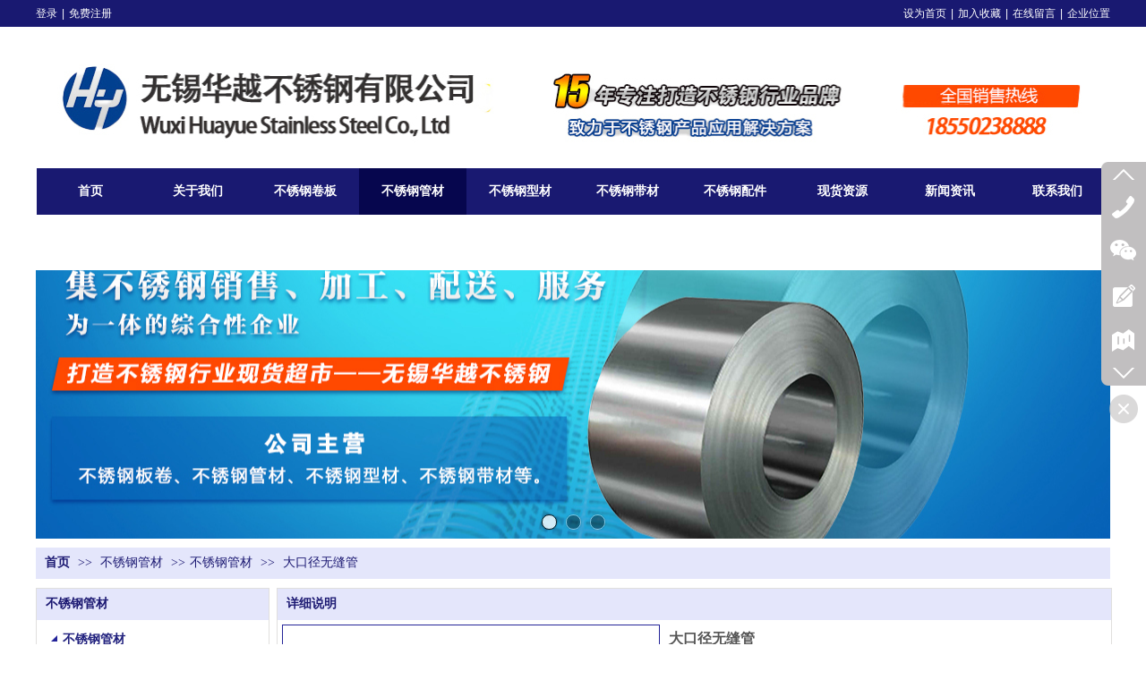

--- FILE ---
content_type: text/html;charset=gbk
request_url: http://www.wxhybxg.com/Public/UserOperate.php
body_size: 294
content:
{"ip":"12","pv":"18"}

--- FILE ---
content_type: application/javascript
request_url: https://s.dlssyht.cn/js/VNew/pc/self_edit_public.js?0115
body_size: 4221
content:
var parent_host=window.parent.location.host;
//标签聚焦样式
function show_border(tag){
	if(tag=='Container'){
		var tmp_obj=$('.frameContainer');
	}else{
		var tmp_obj=$('#'+tag);
	}
	var height=get_qu_height(tmp_obj);
	var width=get_qu_width(tmp_obj);

	$('#'+tag+'_edit').height(height-4);
	$('#'+tag+'_edit').width(width-4);
	$('#'+tag+'_edit').css('border','2px dashed #ff6600');
}

//标签离开样式
function hide_border(tag,is_qu){
	//内页编辑
	if(tag=='Container'){
		$('#'+tag+'_edit').height(30);
		$('#'+tag+'_edit').width(195);
	}else{
		if(is_qu==2){
			$('#'+tag+'_edit').height(30);
			$('#'+tag+'_edit').width('100%');
		}
		if(is_qu==1){
			$('#'+tag+'_edit').height(30);
			$('#'+tag+'_edit').width(60);
		}
	}
	$('#'+tag+'_edit').css('border','0px');
}

//编辑区块内容
function show_botton(tag){

	$.ajaxSetup({
		async: false
	});
	var url='http://'+parent_host+'/';
	var tmp_url='';
	var edit_id=0;
	//非当前模板不允许操作
	if(ev123_no_edit==1){
		window.parent.v_msg(1,18,0,1,'');
	}else{
		$.post('/self_define/ajax_set_info.php',{type:12,qu_name:tag,u:UTCTimeDemo()},
			function(data){
				var tmp_arr2=data.split('###');
				if(tmp_arr2[3]==20 || tmp_arr2[3]==21 || tmp_arr2[3]==22){
					//表单标签
					tmp_url='own_set_form.php';
				}else if(tmp_arr2[3]==12){
					//类别标签项
					tmp_url='own_set_index_tag.php';
				}else{
					if(tmp_arr2[0]==1){//是切换项下的
						if(tmp_arr2[1]==1){//表中已经存在数据
							tmp_url='own_qiehuan_list.php';
						}else{
							tmp_url='own_set_qiehuan.php';
						}
					}else{
						if(tmp_arr2[1]==1){//表中已经存在数据
							if(tmp_arr2[2]>0){
								tmp_url='own_index_edit.php';
								edit_id=tmp_arr2[2];
							}else{
								tmp_url='own_index_list.php';
							}
						}else{
							tmp_url='own_set_index.php';
						}
					}
				}
			}
		)
		var tmp_width = 650;
		var tmp_height = 400;
		if(edit_id){
			to_url=url+tmp_url+'?id='+edit_id+'&is_frame=2&qu_name='+tag+'&u='+UTCTimeDemo();
		}else{
			to_url=url+tmp_url+'?is_frame=2&qu_name='+tag+'&u='+UTCTimeDemo();
		}
		window.parent.get_url_window(to_url,'编辑模块',tmp_width,tmp_height);
	}
}

//编辑系统内容
function show_system(tag,id){
	var url='http://'+parent_host+'/';
	var tmp_url,title,tmp_width,tmp_height,tmp_param;
	tmp_width = 650;
	tmp_height = 400;
	tmp_param ='is_frame=2';
	if(tag=='top'){
		tmp_url='own_set_top.php';
		title='头部信息';
	}
	if(tag=='foot_doc'){
		tmp_url='own_add_foot_doc.php';
		title='底部文章';
		tmp_height = 450;
	}
	if(tag=='linksite'){
		tmp_url='add_link_site.php';
		title='友情链接';
	}
	if(tag=='foot'){
		tmp_url='add_foot.php';
		title='底部信息';
	}
	if(tag=='banner'){
		tmp_url='own_add_banner.php';
		title='编辑模块';
		tmp_param+='&channel_id='+channel_id;
	}
	if(tag=='bbs'){
		tmp_url='add_bbs_class.php';
		title='编辑模块';
		tmp_param='is_frame=4&channel_id='+channel_id;
	}
	if(tag=='add_module'){
		tmp_url='own_add_module.php';
		title='编辑模块';
		tmp_param+='&channel_id='+channel_id+'&id='+id;
	}
	if(tag=='Container'){
		tmp_url='own_channel_style.php';
		title='设置版式';
		tmp_param+='&channel_id='+channel_id;
		tmp_width = 640;
		tmp_height = 320;
	}
	if(tag=='logo'){
		tmp_url='own_top_set.php';
		title='头部设置';
	}
	if(tag=='navi'){
		tmp_url='own_navi_set.php';
		title='栏目导航设置';
	}
	if(tag=='qu_banner'){
		tmp_url='own_banner_set.php';
		title='焦点图设置';
	}
	var to_url=url+tmp_url+'?'+tmp_param+'&u='+UTCTimeDemo();
	window.parent.get_url_window(to_url,title,tmp_width,tmp_height);
}



//时间戳
function UTCTimeDemo(){
	   var now = new Date().getTime();
	   var datestr=escape(now*1000+Math.round(Math.random()*1000));
	   return datestr;
}

//设置区可编辑
function set_qu_edit(){
	$("[id*=qu_]").each(function(){
		var id_str=$(this).attr('id');
		var id_str2=id_str.replace('qu_','');
		var height=get_qu_height(this);
		var width=get_qu_width(this);
		var height2=height;
		var width2=width;
		var hide_tag=3;
		if(id_str2=='banner')$(this).show();
		$(this).css('position','relative');
		var hide_str='';
		var hide_style='';
		var is_hide=in_array(id_str2,hide_qu_ids);//是否可隐藏
		var is_hide_ed=in_array(id_str2,hide_qu_ids_seted);//是否已隐藏
		if(is_hide_ed){
			hide_str='<a id="'+id_str+'_hide" href="javascript:show_hide_qu(\''+id_str+'\')"><img src="http://img.ev123.com/pic/editBtnAb3.jpg?ee" style="margin:0px;padding:0px;"></a>';
			hide_style="width:"+width+"px;height:"+height+"px;background-color:#ffffff;filter:alpha(opacity=75);opacity:0.75;"
		}else if(is_hide){
			hide_style="width:"+width+"px;height:"+height+"px;background-color:#ffffff;filter:alpha(opacity=0);opacity:0;"
			hide_str='<a id="'+id_str+'_hide" href="javascript:hide_hide_qu(\''+id_str+'\')"  style="margin:0px;padding:0px;"><img src="http://img.ev123.com/pic/editBtnAb4.jpg?ee" ></a>';
		}else{
			hide_style="width:0px;height:0px;background-color:#ffffff;filter:alpha(opacity=0);opacity:0;";
			width2=60;
			height2=30;
			hide_tag=1;
		}

		//新头部搜索去掉relative
		var set_str='';
		if(new_top==1 && id_str2=='search_tag')$(this).css('position','absolute');
		if(new_top==1 && id_str2=='logo'){
			var set_str='<a href="javascript:show_system(\''+id_str2+'\')"  style="margin:0px;padding:0px;"><img src="http://img.ev123.com/pic/editBtnSZ.jpg?ee" ></a>';
			width2=300;
			hide_tag=2;
		}else if(id_str2=='banner'){
			var is_set=$(this).attr('rel');
			if(is_set=='can_set'){
				var set_str='<a href="javascript:show_system(\''+id_str+'\')"  style="margin:0px;padding:0px;"><img src="http://img.ev123.com/pic/editBtnSZ.jpg?ee" ></a>';
				width2=300;
				hide_tag=2;
			}
		}
		if(set_str && id_str2=='banner'){
			var tmp_str="<div style='width:100%;height:"+height2+"px;position:absolute;top:0px;left:0px;z-index:1000;text-align:left;' onmouseover=\"show_border('"+id_str+"')\" onmouseout=\"hide_border('"+id_str+"',"+hide_tag+")\" id='"+id_str+"_edit'><div style='width:960px;margin:0 auto;'>"+set_str+" <a href=\"javascript:show_botton('"+id_str2+"');\" title='提示：点击编辑，您可以自由编辑和设定该区域内容！'  style='margin:0px;padding:0px;float:none;'><img src='http://img.ev123.com/pic/editBtnAb.jpg?ee'  style='margin:0px;padding:0px;float:none;'></a> "+hide_str+"</div></div><div style='position:absolute;top:0px;left:0px;z-index:900;"+hide_style+"' id='"+id_str+"_edit2'> </div>";
		}else{
			var tmp_str="<div style='width:"+width2+"px;height:"+height2+"px;position:absolute;top:0px;left:0px;z-index:1000;text-align:left;' onmouseover=\"show_border('"+id_str+"')\" onmouseout=\"hide_border('"+id_str+"',"+hide_tag+")\" id='"+id_str+"_edit'>"+set_str+" <a href=\"javascript:show_botton('"+id_str2+"');\" title='提示：点击编辑，您可以自由编辑和设定该区域内容！'  style='margin:0px;padding:0px;float:none;'><img src='http://img.ev123.com/pic/editBtnAb.jpg?ee'  style='margin:0px;padding:0px;float:none;'></a> "+hide_str+"</div><div style='position:absolute;top:0px;left:0px;z-index:900;"+hide_style+"' id='"+id_str+"_edit2'> </div>";
		}
		$(this).append(tmp_str);

	});
	$("[id*=system_]").each(function(){
		var id_str=$(this).attr('id');
		var id_str2=id_str.replace('system_','');
		$(this).show();
		$(this).css('position','relative');
		if(ev123_no_edit==1){
			var tmp_link="javascript:window.parent.v_msg(1,18,0,1,'')";
		}else{
			var tmp_link="http://"+parent_host+"/user_make_navi.php";
		}
		if(id_str2=='navi'){
			set_str='';
			if(new_navi==1){
				var set_str='<a href="javascript:show_system(\''+id_str2+'\')" title="自定义导航数量，设置通栏，样式等"  style="margin:0px;padding:0px;"><img src="http://img.ev123.com/pic/editBtnSZ.jpg?ee" ></a> ';
			}
			var tmp_str="<div style='width:430px;height:30px;position:absolute;top:0px;z-index:1000;left:0px;text-align:left' onmouseover=\"show_border('"+id_str+"')\" onmouseout=\"hide_border('"+id_str+"',2)\" id='"+id_str+"_edit'>"+set_str+"<a href='###' onclick='operationNav(1)'  title='提示：点击您可以自由增加栏目！' style='margin:0px;padding:0px;float:none;'><img src='http://img.ev123.com/pic/editBtnAb0.jpg?ss' style='margin:0px;padding:0px;float:none;'></a> <a href='###' onclick='operationNav(2)'  title='提示：点击您可以自由删除、修改排序栏目！' style='margin:0px;padding:0px;float:none;'><img src='http://img.ev123.com/pic/editBtnAb2.jpg?ss' style='margin:0px;padding:0px;float:none;'></a> <a href='###' onclick='operationNav(3)' title='提示：发布管理您的栏目内容！' style='margin:0px;padding:0px;float:none;'><img src='http://img.ev123.com/pic/editBtnAb5.gif' style='margin:0px;padding:0px;float:none;'></a></div>";
		}else if(id_str2=='top'){
			if(navi_hide==1){
				hide_str='<a id="'+id_str+'_hide" href="javascript:show_hide_qu(\''+id_str+'\')"><img src="http://img.ev123.com/pic/editBtnAb3.jpg?ee"  style="margin:0px;padding:0px;float:none;"></a>';
				hide_style="background-color:#ffffff;filter:alpha(opacity=75);opacity:0.75;";
			}else{
				hide_style="background-color:#ffffff;filter:alpha(opacity=0);opacity:0;";
				hide_str='<a id="'+id_str+'_hide" href="javascript:hide_hide_qu(\''+id_str+'\')"  style="margin:0px;padding:0px;float:none;"><img src="http://img.ev123.com/pic/editBtnAb4.jpg?ee"  style="margin:0px;padding:0px;float:none;"></a>';
			}
			var tmp_str="<div style='width:100%;height:100%;position:absolute;top:0px;z-index:1000;left:0px;text-align:left' onmouseover=\"show_border('"+id_str+"')\" onmouseout=\"hide_border('"+id_str+"')\" id='"+id_str+"_edit'><div style='width:960px;margin:0 auto;'><a href=\"javascript:show_system('"+id_str2+"');\" style='margin:0px;padding:0px;float:none;'><img src='http://img.ev123.com/pic/editBtnAb.jpg?ee' style='margin:0px;padding:0px;float:none;'></a> "+hide_str+"</div></div><div style='position:absolute;top:0px;left:0px;width:100%;height:100%;z-index:900;"+hide_style+"' id='"+id_str+"_edit2'></div>";
		}else{
			var tmp_str="<div style='width:100%;height:100%;position:absolute;top:0px;z-index:1000;left:0px;text-align:left' onmouseover=\"show_border('"+id_str+"')\" onmouseout=\"hide_border('"+id_str+"')\" id='"+id_str+"_edit'><a href=\"javascript:show_system('"+id_str2+"');\"  style='margin:0px;padding:0px;float:none;'><img src='http://img.ev123.com/pic/editBtnAb.jpg?ee'  style='margin:0px;padding:0px;float:none;'></a></div>";
		}
		$(this).append(tmp_str);
	});
	$(".WebLModule").each(function(){
		var id_str=$(this).attr('id');
		var rel=$(this).attr('rel');
		if(rel!='no'){
			$(this).show();
			$(this).css('position','relative');
			var tmp_str="<div style='width:100%;height:100%;position:absolute;top:0px;z-index:1000;left:0px;text-align:left' onmouseover=\"show_border('"+id_str+"')\" onmouseout=\"hide_border('"+id_str+"')\" id='"+id_str+"_edit'><img src='http://img.ev123.com/pic/editBtnAb.jpg?ee' width='60' height='24' style='margin:0px;padding:0px;float:none;cursor:pointer'  onclick=\"show_system('add_module','"+id_str+"')\" alt='编辑'> <img src='http://img3.ev123.com/up.png?ee'  width='32' height='24'  style='cursor:pointer' class='module_move_up' alt='上移' onclick=\"up_hand_module(this)\"> <img src='http://img3.ev123.com/down.png?ee' class='module_move_down' alt='下移' width='32' height='24'  style='margin:0px;padding:0px;float:none;cursor:pointer' onclick=\"down_hand_module(this)\"> <img src='http://img3.ev123.com/close.png?ee' width='32' height='24'  style='margin:0px;padding:0px;float:none;cursor:pointer' onclick=\"delete_hand_module('"+id_str+"')\" alt='删除'></div>";
			$(this).append(tmp_str);
		}
	});
	$(".move_module_group .ColumnBOx:first .module_move_up").hide();
 	$(".move_module_group .ColumnBOx:last .module_move_down").hide();
	$('.AddModule').show();

	if(channel_id && channel_type!=7 && channel_type){
		if(channel_type==15 || channel_type==10 || channel_type==11 || channel_type==14){
			var tmp_str="<a href=\"javascript:show_system('Container');\" title='提示：点击设置该栏目版式！'  style='margin:0px;padding:0px;float:none;'><img src='http://img.ev123.com/pic/editBtnn1.jpg?ee'  style='margin:0px;padding:0px;float:none;'></a> ";
			var tmp_url="user_make_content.php?channel_id="+channel_id;
		}else{
			var tmp_str='';
			if(channel_type==19 || channel_type==18 || channel_type==20){
				var tmp_url="user_make_content.php?channel_id="+channel_id;
			}else if(channel_type==4){//博客
				var tmp_url="user_make_dom.php?dom_id=4";
			}else if(channel_type==31){//百科
				var tmp_url="user_make_dom.php?dom_id=32";
			}else if(channel_type==7){//论坛
				var tmp_url="user_make_dom.php?dom_id=14";
			}else if(channel_type==32){//知道
				var tmp_url="user_make_dom.php?dom_id=31";
			}else if(channel_type==8){//相册
				var tmp_url="user_make_dom.php?dom_id=21";
			}else if(channel_type==16){//下载
				var tmp_url="user_make_dom.php?dom_id=20";
			}else if(channel_type==30){//报价
				var tmp_url="user_make_dom.php?dom_id=1635";
			}else if(channel_type==34){//地图
				var tmp_url="user_make_dom.php?dom_id=19";
			}else if(channel_type==35){//免费建站
				var tmp_url="user_make_dom.php?dom_id=1835";
			}else if(channel_type==36){//团购
				var tmp_url="user_make_dom.php?dom_id=1845";
			}
		}
		if(tmp_url){
			tmp_url='http://'+parent_host+"/"+tmp_url;
			$(".frameContainer").css('position','relative');
			var tmp_str="<div style='width:195px;height:30px;position:absolute;top:0px;right:0px;z-index:1000;text-align:right;' onmouseover=\"show_border('Container')\" onmouseout=\"hide_border('Container')\" id='Container_edit'>"+tmp_str+"</div>";
			$(".frameContainer").append(tmp_str);
		}
	}
}

//删除模块
function delete_hand_module(id){
	if(!id)return false;
	if(confirm("确定要删除吗？删除后将不可恢复！")){
		$.post('/self_define/ajax_set_info.php',{type:15,id:id,u:UTCTimeDemo()},
			function(data){
				data=parseInt(data);
				if(data==1){
					alert('操作成功！');
					$('#'+id).remove();
				}else{
					alert('操作失败，服务器繁忙请稍后再试！');
				}
			}
		);
	}
}


//查找数组元素
function in_array(x,arr){
	for (var i = 0; i < arr.length; i++){
		if (x==arr[i]){
			return true;
		}
	}
	return false;
}

//隐藏区域
function hide_hide_qu(qu_id,is_cancel,tag){

	var height=$('#'+qu_id).height();
	var width=$('#'+qu_id).width();
	$('#'+qu_id+'_edit2').width(width);
	$('#'+qu_id+'_edit2').height(height);

	$('#'+qu_id+'_edit2').animate({opacity:'0.75'},500);
	$('#'+qu_id+'_hide').attr('href',"javascript:show_hide_qu('"+qu_id+"')");
	$('#'+qu_id+'_hide img').attr('src','http://img.ev123.com/pic/editBtnAb3.jpg?ee');
	if(is_cancel!=1){
		$.post('/self_define/ajax_set_info.php',{type:13,qu_name:qu_id,show:0,u:UTCTimeDemo()},
			function(data){
				data=parseInt(data);
				if(data==0){
					alert("设置失败，请检查是否已保存该模板！");
					show_hide_qu(qu_id,1,tag);
				}
			}
		)
	}
}

//显示区域
function show_hide_qu(qu_id,is_cancel,tag){

	$('#'+qu_id+'_edit2').width(0);
	$('#'+qu_id+'_edit2').height(0);

	$('#'+qu_id+'_edit2').animate({opacity:'0'},500);
	$('#'+qu_id+'_hide').attr('href',"javascript:hide_hide_qu('"+qu_id+"')");
	$('#'+qu_id+'_hide img').attr('src','http://img.ev123.com/pic/editBtnAb4.jpg?ee');
	if(is_cancel!=1){
		$.post('/self_define/ajax_set_info.php',{type:13,qu_name:qu_id,show:1,u:UTCTimeDemo()},
			function(data){
				data=parseInt(data);
				if(data==0){
					alert("设置失败，请检查是否已保存该模板！");
					hide_hide_qu(qu_id,1,tag);
				}
			}
		)
	}
}

//获取高
function get_qu_height(obj){
	var height=$(obj).height();
	var padding_top=$(obj).css('padding-top');
	var padding_bottom=$(obj).css('padding-bottom');
	var height2=parseInt(height)+parseInt(padding_top)+parseInt(padding_bottom);
	return  height2;
}

//获取宽
function get_qu_width(obj){
	var width=$(obj).width();
	var padding_left=$(obj).css('padding-left');
	var padding_right=$(obj).css('padding-right');
	var width2=parseInt(width)+parseInt(padding_left)+parseInt(padding_right);
	return width2;
}

function operationNav (iType) {
	if (iType == 2) 			{ window.parent.Ev.pubVar.winDocum.find("#siteColumnAdmin").trigger("click"); }
	else if (iType == 3) 	{ window.parent.Ev.pubVar.winDocum.find("#toolUpcon").trigger("click"); }
	else 									{ window.parent.Ev.pubVar.winDocum.find("#addSiteColumn").trigger("click"); }
}
